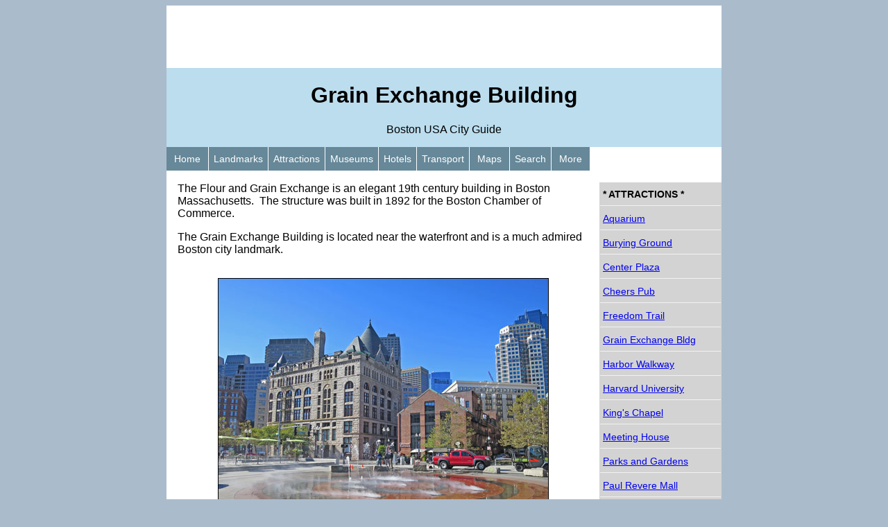

--- FILE ---
content_type: text/html
request_url: https://bostonusa.ca/attractions/grain-exchange.html
body_size: 7939
content:
<!DOCTYPE html>
<html dir="ltr">

<!-- #BeginTemplate "../dwtstandard.dwt" -->

<head>
<!-- #BeginEditable "doctitle" -->
<title>Flour and Grain Exchange in Boston</title>
<meta content="The Flour and Grain Exchange is an elegant 19th century building situated on the Rose Kennedy Greenway in Boston Massachusetts." name="description">
<!-- #EndEditable -->
<meta content="text/html; charset=utf-8" http-equiv="Content-Type" />
<meta name="viewport" content="width=device-width, initial-scale=1.0">
<link href="../styles/mainstyle.css" rel="stylesheet" type="text/css" />

<!-- Google tag (gtag.js) -->
<script async src="https://www.googletagmanager.com/gtag/js?id=G-PQ0Q7R0MCS"></script>
<script>
  window.dataLayer = window.dataLayer || [];
  function gtag(){dataLayer.push(arguments);}
  gtag('js', new Date());

  gtag('config', 'G-PQ0Q7R0MCS');
</script>

<script>
  (function(i,s,o,g,r,a,m){i['GoogleAnalyticsObject']=r;i[r]=i[r]||function(){
  (i[r].q=i[r].q||[]).push(arguments)},i[r].l=1*new Date();a=s.createElement(o),
  m=s.getElementsByTagName(o)[0];a.async=1;a.src=g;m.parentNode.insertBefore(a,m)
  })(window,document,'script','//www.google-analytics.com/analytics.js','ga');

  ga('create', 'UA-5541108-42', 'auto');
  ga('send', 'pageview');

</script>

<script>window.twttr = (function(d, s, id) {
  var js, fjs = d.getElementsByTagName(s)[0],
    t = window.twttr || {};
  if (d.getElementById(id)) return t;
  js = d.createElement(s);
  js.id = id;
  js.src = "https://platform.twitter.com/widgets.js";
  fjs.parentNode.insertBefore(js, fjs);

  t._e = [];
  t.ready = function(f) {
    t._e.push(f);
  };

  return t;
}(document, "script", "twitter-wjs"));
</script>

</head>

<body>
<div id="bigbox">

<!--webbot bot="Include" TAG="BODY" U-Include="../includetopad.html" startspan -->
<div id="topad">

<script async src="https://pagead2.googlesyndication.com/pagead/js/adsbygoogle.js"></script>
<!-- Boston Responsive -->
<ins class="adsbygoogle"
     style="display:block"
     data-ad-client="ca-pub-6446269203467944"
     data-ad-slot="9090595505"
     data-ad-format="horizontal"
     data-full-width-responsive="false"></ins>
<script>
     (adsbygoogle = window.adsbygoogle || []).push({});
</script>

</div>
<!--webbot bot="Include" endspan i-checksum="35942" --><div id="masthead">    			        

<!-- #BeginEditable "Page%20Title%20Editable%20Region" -->
		<h1>Grain Exchange Building</h1>
<!-- #EndEditable -->
<p>Boston USA City Guide</p>

</div>

<!--webbot bot="Include" TAG="BODY" U-Include="../includemainmenu.html" startspan -->
<nav id="mainmenu">
		<ul>
			<li><a href="../index.html">&nbsp;Home&nbsp;</a></li>
			<li><a href="../landmarks/index.html">Landmarks</a></li>
			<li><a href="index.html">Attractions</a></li>
			<li><a href="../museums/index.html">Museums</a></li>
			<li><a href="../hotels/index.html">Hotels</a></li>
			<li><a href="../transportation/index.html">Transport</a></li>
			<li><a href="../maps/index.html">&nbsp;Maps&nbsp;</a></li>
			<li><a href="../guide/search.html">Search</a></li>
			<li><a href="../guide/index.html">&nbsp;More&nbsp;</a></li>
		</ul>
	</nav>
<!--webbot bot="Include" endspan i-checksum="30845" --><div id="total_content">

<div id="page_content">
<!-- #BeginEditable "Main%20Area%20Editable%20Region" -->
			<p>The Flour and Grain Exchange is an elegant 19th century building 
			in Boston Massachusetts.&nbsp; The structure was built in 1892 for the 
			Boston Chamber of Commerce.</p>
			<p>The Grain Exchange Building is located near the waterfront and is 
			a much admired Boston city landmark.</p>
			<div id="main_picture">
				<img alt="Grain Exchange Building, Boston Massachusetts" src="../images/grainexchangebuilding.jpg"><br />
				Grain Exchange Building, Boston MA</div>
<!-- #EndEditable -->
	</div>
	
<aside id="social">
<!--webbot bot="Include" TAG="BODY" U-Include="../includesocial.html" startspan -->

<!-- FACEBOOK -->
<div id="fb-root"></div>
<script>(function(d, s, id) {
  var js, fjs = d.getElementsByTagName(s)[0];
  if (d.getElementById(id)) {return;}
  js = d.createElement(s); js.id = id;
  js.src = "//connect.facebook.net/en_US/all.js#xfbml=1";
  fjs.parentNode.insertBefore(js, fjs);
}(document, 'script', 'facebook-jssdk'));</script>

<div class="fb-like" data-href="https://bostonusa.ca" data-send="true" data-layout="button_count" data-width="90" data-show-faces="false"></div>

<!-- TWITTER -->
<a class="twitter-share-button" href="https://twitter.com/intent/tweet?text">Tweet</a>

<!--webbot bot="Include" endspan i-checksum="23271" --></aside>

<!--webbot bot="Include" TAG="BODY" U-Include="../includelargead.html" startspan -->
<div id="largead">

<script async src="https://pagead2.googlesyndication.com/pagead/js/adsbygoogle.js"></script>
<!-- Boston Responsive -->
<ins class="adsbygoogle"
     style="display:block"
     data-ad-client="ca-pub-6446269203467944"
     data-ad-slot="9090595505"
     data-ad-format="rectangle"
     data-full-width-responsive="false"></ins>
<script>
     (adsbygoogle = window.adsbygoogle || []).push({});
</script>

</div>
<!--webbot bot="Include" endspan i-checksum="7022" --><div id="page_content_more">

<!-- #BeginEditable "Secondary%20Area%20Editable%20Region" -->
			<p>The Flour and Grain Exchange is situated along the Rose Kennedy Greenway.&nbsp; 
			Other attractions along this greenway include landscaped gardens, promenades, 
			fountains and art.</p>
			<p>
			<a href="boston-harbor-walkway.html">
			<img alt="Next Page" height="80" src="../images/next.gif" width="100"></a></p>
<!-- #EndEditable -->

</div>

</div>
<div id="sidebar">
<!-- #BeginEditable "Nav%20Left%20Editable%20Region" -->
		 
		<!--webbot bot="Include" tag="BODY" u-include="navattractions.html" startspan -->

<nav id="secondarymenu">
	<ul>
		<li><a><strong>* ATTRACTIONS *</strong></a></li>
		<li><a href="new-england-aquarium.html">Aquarium</a></li>
		<li><a href="burying-ground.html">Burying Ground</a></li>
		<li><a href="center-plaza.html">Center Plaza</a></li>
		<li><a href="cheers-pub.html">Cheers Pub</a></li>
		<li><a href="freedom-trail.html">Freedom Trail</a></li>
		<li><a href="grain-exchange.html">Grain Exchange Bldg</a></li>
		<li><a href="boston-harbor-walkway.html">Harbor Walkway</a></li>
		<li><a href="harvard-university.html">Harvard University</a></li>
		<li><a href="kings-chapel.html">King's Chapel</a></li>
		<li><a href="old-south-meeting-house.html">Meeting House</a></li>
		<li><a href="parks.html">Parks and Gardens</a></li>
		<li><a href="paul-revere-mall.html">Paul Revere Mall</a></li>
		<li><a href="sports.html">Professional Sport</a></li>
		<li><a href="shopping.html">Shopping in Boston</a></li>
		<li><a href="uss-constitution.html">USS Constitution</a></li>
		<li><a href="topattractions.html">Other Attractions</a></li>
	</ul>
</nav>

<!--webbot bot="Include" endspan i-checksum="35433" --><!-- #EndEditable --></div>


<!--webbot bot="Include" TAG="BODY" U-Include="../includefooter.html" startspan -->
<div id="footer">
	<p><a href="https://travelflicks.ca/tourism/unitedstates.html">Other Cities</a> | 
	<a href="https://www.google.com/maps/d/viewer?mid=1Z2lwbqtMtiqNSH2b-jib1-45uUA&amp;hl=en_US&amp;ll=41.993180793119386%2C-93.00201316015625&amp;z=4" target="_blank">Travel Map</a> |	
	<a href="../guide/about.html">About Us</a> |
	<a href="https://www.facebook.com/BostonTravelGuide">Facebook</a>&nbsp;&nbsp; <br />
	</p>
</div>

<!--webbot bot="Include" endspan i-checksum="11479" --></div>
<script type="text/javascript">function init() {
        window.matchMedia("(min-width: 800px)").addListener(hitMQ);
        window.matchMedia("(min-width: 600px)").addListener(hitMQ);
      }

      function hitMQ(evt) {
        sampleCompleted("RWDPatterns-MostlyFluid");
      }

      init();</script>
</body>

<!-- #EndTemplate -->

</html>

--- FILE ---
content_type: text/html; charset=utf-8
request_url: https://www.google.com/recaptcha/api2/aframe
body_size: 267
content:
<!DOCTYPE HTML><html><head><meta http-equiv="content-type" content="text/html; charset=UTF-8"></head><body><script nonce="XcyIsakmr4B9-7naHYWATA">/** Anti-fraud and anti-abuse applications only. See google.com/recaptcha */ try{var clients={'sodar':'https://pagead2.googlesyndication.com/pagead/sodar?'};window.addEventListener("message",function(a){try{if(a.source===window.parent){var b=JSON.parse(a.data);var c=clients[b['id']];if(c){var d=document.createElement('img');d.src=c+b['params']+'&rc='+(localStorage.getItem("rc::a")?sessionStorage.getItem("rc::b"):"");window.document.body.appendChild(d);sessionStorage.setItem("rc::e",parseInt(sessionStorage.getItem("rc::e")||0)+1);localStorage.setItem("rc::h",'1769328591687');}}}catch(b){}});window.parent.postMessage("_grecaptcha_ready", "*");}catch(b){}</script></body></html>